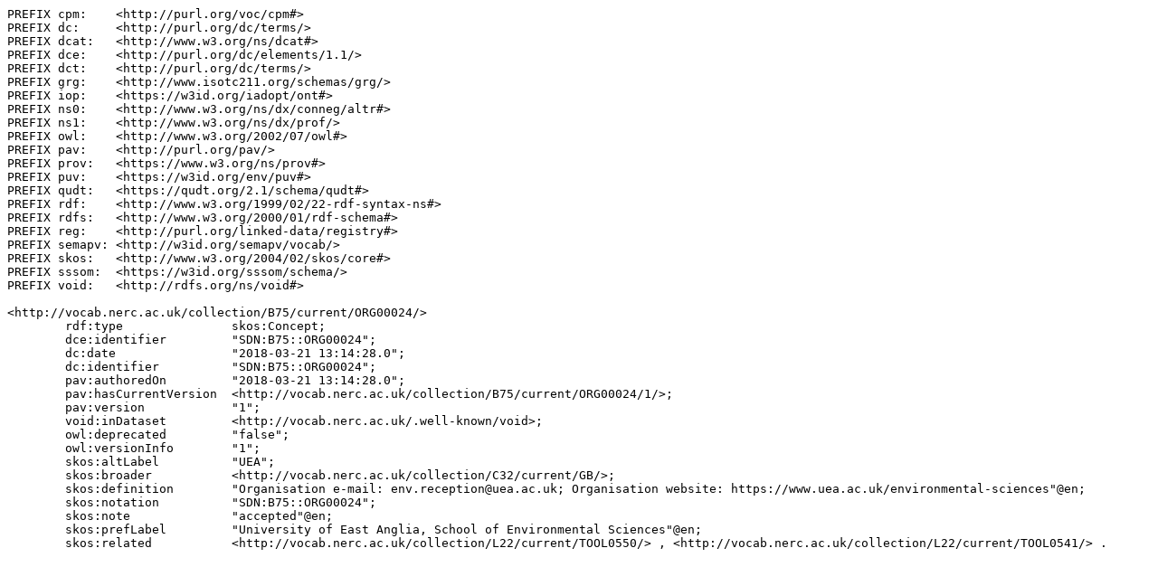

--- FILE ---
content_type: text/turtle
request_url: http://vocab.nerc.ac.uk/collection/B75/current/ORG00024/?_profile=nvs&_mediatype=text/turtle
body_size: 2232
content:
PREFIX cpm:    <http://purl.org/voc/cpm#>
PREFIX dc:     <http://purl.org/dc/terms/>
PREFIX dcat:   <http://www.w3.org/ns/dcat#>
PREFIX dce:    <http://purl.org/dc/elements/1.1/>
PREFIX dct:    <http://purl.org/dc/terms/>
PREFIX grg:    <http://www.isotc211.org/schemas/grg/>
PREFIX iop:    <https://w3id.org/iadopt/ont#>
PREFIX ns0:    <http://www.w3.org/ns/dx/conneg/altr#>
PREFIX ns1:    <http://www.w3.org/ns/dx/prof/>
PREFIX owl:    <http://www.w3.org/2002/07/owl#>
PREFIX pav:    <http://purl.org/pav/>
PREFIX prov:   <https://www.w3.org/ns/prov#>
PREFIX puv:    <https://w3id.org/env/puv#>
PREFIX qudt:   <https://qudt.org/2.1/schema/qudt#>
PREFIX rdf:    <http://www.w3.org/1999/02/22-rdf-syntax-ns#>
PREFIX rdfs:   <http://www.w3.org/2000/01/rdf-schema#>
PREFIX reg:    <http://purl.org/linked-data/registry#>
PREFIX semapv: <http://w3id.org/semapv/vocab/>
PREFIX skos:   <http://www.w3.org/2004/02/skos/core#>
PREFIX sssom:  <https://w3id.org/sssom/schema/>
PREFIX void:   <http://rdfs.org/ns/void#>

<http://vocab.nerc.ac.uk/collection/B75/current/ORG00024/>
        rdf:type               skos:Concept;
        dce:identifier         "SDN:B75::ORG00024";
        dc:date                "2018-03-21 13:14:28.0";
        dc:identifier          "SDN:B75::ORG00024";
        pav:authoredOn         "2018-03-21 13:14:28.0";
        pav:hasCurrentVersion  <http://vocab.nerc.ac.uk/collection/B75/current/ORG00024/1/>;
        pav:version            "1";
        void:inDataset         <http://vocab.nerc.ac.uk/.well-known/void>;
        owl:deprecated         "false";
        owl:versionInfo        "1";
        skos:altLabel          "UEA";
        skos:broader           <http://vocab.nerc.ac.uk/collection/C32/current/GB/>;
        skos:definition        "Organisation e-mail: env.reception@uea.ac.uk; Organisation website: https://www.uea.ac.uk/environmental-sciences"@en;
        skos:notation          "SDN:B75::ORG00024";
        skos:note              "accepted"@en;
        skos:prefLabel         "University of East Anglia, School of Environmental Sciences"@en;
        skos:related           <http://vocab.nerc.ac.uk/collection/L22/current/TOOL0550/> , <http://vocab.nerc.ac.uk/collection/L22/current/TOOL0541/> .
